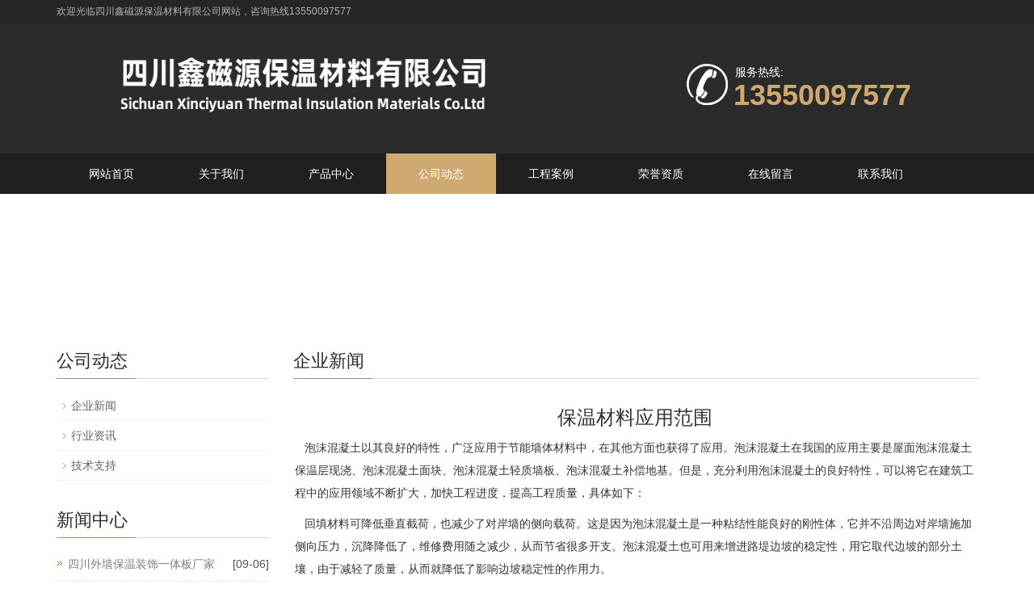

--- FILE ---
content_type: text/html
request_url: http://compensationlink.com/news/shownews240.html
body_size: 6111
content:

<!DOCTYPE html>
<html lang="zh-cn">
<head>
<meta charset="gb2312">
<meta http-equiv="X-UA-Compatible" content="IE=edge">
<meta name="viewport" content="width=device-width, initial-scale=1">
<title> 保温材料应用范围</title>
<meta name="keywords" content="" />
<meta name="description" content="" />
<meta name="applicable-device" content="pc,mobile">
<link href="../templates/灯饰/css/bootstrap.css"    rel="stylesheet">
<link href="../templates/灯饰/css/bxslider.css"    rel="stylesheet">
<link href="../templates/灯饰/css/style.css"    rel="stylesheet">
<script src="../templates/灯饰/js/jquery.min.js"   ></script>
<script src="../templates/灯饰/js/bxslider.min.js"   ></script>
<script src="../templates/灯饰/js/common.js"   ></script>
<script src="../templates/灯饰/js/bootstrap.js"   ></script>
<!--[if lt IE 9]><script src="../templates/灯饰/js/html5shiv.min.js"   ></script><script src="../templates/灯饰/js/respond.min.js"   ></script><![endif]-->
<link href="../templates/灯饰/css/lightbox.css"    rel="stylesheet">
<script src="../templates/灯饰/js/lightbox.js"   ></script>
		<script type="text/javascript">
			$(document).ready(function() {
				$('.showpic_flash').bxSlider({
					pagerCustom: '#pic-page',
					adaptiveHeight: true,
				});

			});
		</script>
<script>
var _hmt = _hmt || [];
(function() {
  var hm = document.createElement("script");
  hm.src = "../../hm.baidu.com/hm.js-bad5773c7030365a6276bb1de7ecdc5b"/*tpa=https://hm.baidu.com/hm.js?bad5773c7030365a6276bb1de7ecdc5b*/;
  var s = document.getElementsByTagName("script")[0]; 
  s.parentNode.insertBefore(hm, s);
})();
</script>
</head>
<script>
var _hmt = _hmt || [];
(function() {
  var hm = document.createElement("script");
  hm.src = "https://hm.baidu.com/hm.js?8638ecc73d23990a44cd6462f95837aa";
  var s = document.getElementsByTagName("script")[0]; 
  s.parentNode.insertBefore(hm, s);
})();
</script>

<body>
<header>
  <div class="top_menu">
    <div class="container"><span class="top_name">
      欢迎光临四川鑫磁源保温材料有限公司网站，咨询热线13550097577
      </span>
      <div class="top_lang"> </div>
    </div>
  </div>
  <div class="container">
    <div class="row">
      <div class="col-xs-12 col-sm-8 col-md-8"> <a href="../index.htm"   ><img src="../pyfile/images/logo.png"    class="logo"   height="100"/></a> </div>
      <div id="topsearch" class="col-xs-12 col-sm-4 col-md-4">
        <div class="hotline" id="com_singles_hotline" editok="online"> <span>服务热线:</span> <strong>
          <div style="text-indent: 58px;"> 13550097577</div>
          </div>
          </strong> </div>
       
      </div> </div>
			</div>
  <!-- Fixed navbar -->
  <nav id="top_nav" class="navbar navbar-default navbar-static-top">
    <div class="container">
      <div class="navbar-header">
        <button type="button" class="navbar-toggle collapsed" data-toggle="collapse" data-target="#navbar" aria-expanded="false" aria-controls="navbar"><span class="sr-only">Toggle navigation</span><span class="icon-bar"></span><span class="icon-bar"></span><span class="icon-bar"></span></button>
        <span id="small_search" class="glyphicon glyphicon-search" aria-hidden="true"></span> <a class="navbar-brand" href="#">导航菜单</a> </div>
        
  
      <div id="navbar" class="navbar-collapse collapse">
        <ul class="nav navbar-nav">
          <li > <a  href="../index.html"    class="">网站首页</a> </li>
          <li  class=" dropdown" > <a href="../aboutus.html"   >关于我们</a> <a href="../aboutus.html"    id="app_menudown" class="dropdown-toggle" data-toggle="dropdown" role="button" aria-expanded="false"><span class="glyphicon glyphicon-menu-down btn-xs"></span></a>
            <ul class="dropdown-menu nav_small" role="menu">
              <li id="SubMenu-58"> <a href="../aboutus.html"   >公司简介</a> </li>
              <!--<li id="SubMenu-98"> <a href="/team.html">团队介绍</a> </li>-->
            </ul>
          </li>
          <li class=" dropdown" > <a href="../product/productlist_1.html"   >产品中心</a> <a       id="app_menudown" class="dropdown-toggle" data-toggle="dropdown" role="button" aria-expanded="false"><span class="glyphicon glyphicon-menu-down btn-xs"></span></a>
            <ul class="dropdown-menu nav_small" role="menu">
              
              <li> <a href="../product/productlist20_0_1.html"   >氟碳漆保温一体板</a> </li>
              
              <li> <a href="../product/productlist14_0_1.html"   >真石漆保温一体板</a> </li>
              
              <li> <a href="../product/productlist17_0_1.html"   >仿石漆保温一体板</a> </li>
              
              <li> <a href="../product/productlist22_0_1.html"   >石材保温一体板</a> </li>
              
              <li> <a href="../product/productlist21_0_1.html"   >外墙保温一体板</a> </li>
              
              <li> <a href="../product/productlist23_0_1.html"   >仿砖纹保温一体板</a> </li>
              
              <li> <a href="../product/productlist24_0_1.html"   >陶瓷保温一体板</a> </li>
              
              <li> <a href="../product/productlist19_0_1.html"   >仿砖纹保温一体板</a> </li>
              
              <li> <a href="../product/productlist15_0_1.html"   >保温装饰一体板</a> </li>
              
              <li> <a href="../product/productlist18_0_1.html"   >铝塑板外墙保温一体板</a> </li>
              
              <li> <a href="../product/productlist16_0_1.html"   >铝板外墙保温一体板</a> </li>
              
              <li> <a href="../product/productlist13_0_1.html"   >陶瓷外墙保温装饰一体板</a> </li>
              
            </ul>
          </li>
          <li class="active dropdown" > <a href="newslist_1.html"   >公司动态</a> <a href="newslist_1.html"    id="app_menudown" class="dropdown-toggle" data-toggle="dropdown" role="button" aria-expanded="false"><span class="glyphicon glyphicon-menu-down btn-xs"></span></a>
            <ul class="dropdown-menu nav_small" role="menu">
              
              <li id="SubMenu-65"> <a href="newslist1_1.html"   >企业新闻</a> </li>
              
              <li id="SubMenu-65"> <a href="newslist2_1.html"   >行业资讯</a> </li>
              
              <li id="SubMenu-65"> <a href="newslist5_1.html"   >技术支持</a> </li>
              
            </ul>
          </li>
          <li class="dropdown "  > <a href="../case/caselist_1.html"   >工程案例</a> <a href="../case/caselist_1.html"    id="app_menudown" class="dropdown-toggle" data-toggle="dropdown-toggle" data-toggle="dropdown" role="button" aria-expanded="false"><span class="glyphicon glyphicon-menu-down btn-xs"></span></a>
            <ul class="dropdown-menu nav_small" role="menu">
              
              <li> <a href="../case/caselist15_1.html"   >案例展示</a> </li>
              
            </ul>
          </li>
          <li > <a href="../honor/honor_1.html"   >荣誉资质</a> <a href="../honor/honor_1.html"    id="app_menudown" class="dropdown-toggle" data-toggle="dropdown" role="button" aria-expanded="false"><span class="glyphicon glyphicon-menu-down btn-xs"></span></a>
            <ul class="dropdown-menu nav_small" role="menu">
            </ul>
          </li>
          <li > <a href="../message.html"   >在线留言</a> <a href="../message.html"    id="app_menudown" class="dropdown-toggle" data-toggle="dropdown" role="button" aria-expanded="false"><span class="glyphicon glyphicon-menu-down btn-xs"></span></a>
            <ul class="dropdown-menu nav_small" role="menu">
            </ul>
          </li>
          <li > <a href="../contactus.html"   >联系我们</a> <a href="../contactus.html"    id="app_menudown" class="dropdown-toggle" data-toggle="dropdown" role="button" aria-expanded="false"><span class="glyphicon glyphicon-menu-down btn-xs"></span></a>
            <ul class="dropdown-menu nav_small" role="menu">
            </ul>
          </li>
        </ul>
      </div>
      <!--/.nav-collapse --> 
    </div>
  </nav>
</header>
<!-- bxslider --> 


<div class="page_bg" style="background: url(/templates/灯饰/images/57356d18dfece.jpg) center top no-repeat;"></div>

<!-- main -->
<div class="container">
  <div class="row"> 
    <!-- right -->
    <div class="col-xs-12 col-sm-8 col-md-9" style="float:right">
      <div class="list_box">
        <h2 class="left_h">企业新闻</h2>
        <div class="contents">
          <h3 style="text-align: center;"> 保温材料应用范围</h3>
          <p> <p> &nbsp; &nbsp;泡沫混凝土以其良好的特性，广泛应用于节能墙体材料中，在其他方面也获得了应用。泡沫混凝土在我国的应用主要是屋面泡沫混凝土保温层现浇、泡沫混凝土面块、泡沫混凝土轻质墙板、泡沫混凝土补偿地基。但是，充分利用泡沫混凝土的良好特性，可以将它在建筑工程中的应用领域不断扩大，加快工程进度，提高工程质量，具体如下：</p><p> &nbsp; &nbsp;回填材料可降低垂直截荷，也减少了对岸墙的侧向载荷。这是因为泡沫混凝土是一种粘结性能良好的刚性体，它并不沿周边对岸墙施加侧向压力，沉降降低了，维修费用随之减少，从而节省很多开支。泡沫混凝土也可用来增进路堤边坡的稳定性，用它取代边坡的部分土壤，由于减轻了质量，从而就降低了影响边坡稳定性的作用力。</p><p> &nbsp; &nbsp;运动场和田径跑道。使用排水能力强的可渗性泡沫混凝土作为轻质基础，上面覆以砾石或人造草皮，作为运动场用。泡沫混凝土的密度为800-900kg/m&amp;sup3;此类运动场可进行曲棍球，足球及网球活动。或者在泡沫混凝土上盖上一层0.05m厚的多孔沥青层及塑料层，则可作田径跑道用。</p><p><br /></p> </p>
        </div>
        <div class="point">
          
          <span class="to_prev col-xs-12 col-sm-6 col-md-6"> 上一篇: <a href="shownews225.html"   >保温工程要注意三点</a></span>
          
          <span class="to_next col-xs-12 col-sm-6 col-md-6"> 下一篇: <a href="shownews247.html"   >外墙保温一体板如何达到无机保温砂浆材料及施工所需的要求</a></span>
          
        </div>
      </div>
      <div class="list_related">
        <h2 class="left_h">推荐资讯</h2>
        <ul class="list_news related_news">
          
          <li><a href="Shownews248-1.html"    title="外墙保温装饰一体板适用于什么墙体呢？">外墙保温装饰一体板适用于什么墙体呢？</a><span class="news_time">[2023-09-06]</span></li>
          
          <li><a href="Shownews247-1.html"    title="外墙保温一体板如何达到无机保温砂浆材料及施工所需的要求">外墙保温一体板如何达到无机保温砂浆材料及施工所需的要求</a><span class="news_time">[2023-09-06]</span></li>
          
          <li><a href="Shownews225-1.html"    title="保温工程要注意三点">保温工程要注意三点</a><span class="news_time">[2020-09-02]</span></li>
          
        </ul>
      </div>
    </div>
    <!-- left -->
    <div class="col-xs-12 col-sm-4 col-md-3">
      <div class="left_nav" id="categories">
        <h2 class="left_h">公司动态</h2>
        <ul class="left_nav_ul" id="firstpane">
          
          <li id="Left-Menu-64" > <a class="biglink" href="newslist1_1.html"   >企业新闻</a> </li>
          
          <li id="Left-Menu-64" > <a class="biglink" href="newslist2_1.html"   >行业资讯</a> </li>
          
          <li id="Left-Menu-64" > <a class="biglink" href="newslist5_1.html"   >技术支持</a> </li>
          
        </ul>
      </div>
      <div class="left_news">
  <h2 class="left_h">新闻中心</h2>
  <ul class="left_news">
    
    <li> <a href="shownews249.html"    title="四川外墙保温装饰一体板厂家">四川外墙保温装饰一体板厂家</a><span class='news_time'>[09-06]</span></li>
    
    <li> <a href="shownews248.html"    title="外墙保温装饰一体板适用于什么墙体呢？">外墙保温装饰一体板适用于什么墙体呢？</a><span class='news_time'>[09-06]</span></li>
    
    <li> <a href="shownews247.html"    title="如何达到无机保温砂浆材料及...">如何达到无机保温砂浆材料及...</a><span class='news_time'>[09-06]</span></li>
    
    <li> <a href="shownews246.html"    title="新的保温材料将抢占市场">新的保温材料将抢占市场</a><span class='news_time'>[09-06]</span></li>
    
    <li> <a href="shownews245.html"    title="外保温技术的优越性">外保温技术的优越性</a><span class='news_time'>[09-06]</span></li>
    
  </ul>
</div>
<div class="index_contact">
  <h2 class="left_h">联系我们</h2>
  <p>四川鑫磁源保温材料有限公司<br /></p><p>联系人：徐先生</p><p>联系电话：13550097577</p><p>邮箱：305800859@qq.com</p><p>地址：四川成都青白江区建工精品石材城1期A3-6-6</p>
</div>
 
    </div>
  </div>
</div>
<script src="../templates/灯饰/js/jquery.smoove.min.js"   ></script>
<script>
			$('.product_head,.product_img,.advantage_head,.advantage_col,.about_head,.about_content,.case_head,.news_head,.news_index').smoove({
				offset: '10%'
			});
		</script>
<script type="text/javascript" src="../inc/AspCms_Statistics.asp"   ></script>
  
<nav class="navbar navbar-default navbar-fixed-bottom footer_nav">
  <div class="foot_nav btn-group dropup"> <a  href="../index.html"    > <span class="glyphicon glyphicon-home btn-lg" aria-hidden="true"></span> 首页</a>
    <div class="dropdown-menu webshare"> 
      <!-- JiaThis Button BEGIN -->
      <div class="jiathis_style_32x32"> <a class="jiathis_button_qzone"></a> <a class="jiathis_button_tsina"></a> <a class="jiathis_button_tqq"></a> <a class="jiathis_button_weixin"></a> <a class="jiathis_button_renren"></a> <a       class="jiathis jiathis_txt jtico jtico_jiathis" target="_blank"></a> </div>
      <script type="text/javascript" src="../templates/灯饰/js/jia.js"    charset="utf-8"></script> 
      <!-- JiaThis Button END --> </div>
  </div>
  <div class="foot_nav"> <a href="tel:13550097577 "><span class="glyphicon glyphicon-phone btn-lg" aria-hidden="true"></span>手机</a> </div>
  <div class="foot_nav"> <a id="gotocate" href="#"><span class="glyphicon glyphicon-th-list btn-lg" aria-hidden="true"></span>分类</a> </div>
  <div class="foot_nav"> <a id="gototop" href="#"><span class="glyphicon glyphicon-circle-arrow-up btn-lg" aria-hidden="true"></span>顶部</a> </div>
</nav>
<footer>
  <div class="copyright">
    <p>
      <p style="text-align:center;">联系人：徐先生 &nbsp;联系电话：13550097577 &nbsp;邮箱：305800859@qq.com<br /></p><p style="text-align:center;">四川鑫磁源保温材料有限公司 &nbsp;版权所有 Copyright@2023 &nbsp;四川外墙保温一体板</p>
    </p>
    <p class="copyright_p">地址：
      四川成都青白江区建工精品石材城1期A3-6-6
    </p>
  </div>
</footer>

<!--客服面板--> 
<!--客服面板-->
<link rel="stylesheet" type="text/css" href="../templates/灯饰/css/online.css"    />
<!--<div id="cmsFloatPanel">
  <div class="ctrolPanel"> <a class="service" href="#"></a> <a class="message" href="#"></a> <a class="qrcode" href="#"></a> <a class="arrow" title="Top" href="#"></a> </div>
  <div class="servicePanel">
    <div class="servicePanel-inner">
      <div class="serviceMsgPanel">
        <div class="serviceMsgPanel-hd"><a href="#"><span>关闭</span></a></div>
        <div class="serviceMsgPanel-bd">
          <div class="msggroup"> <a href="http://wpa.qq.com/msgrd?v=3&uin=11111111&site=qq&menu=yes" target="blank"><img class="qqimg" src="/Templates/灯饰/images/button_121.gif" alt="MSN在线客服"/>在线客服1</a> </div>
          <div class="msggroup"> <a href="http://wpa.qq.com/msgrd?v=3&uin=11111111&site=qq&menu=yes" target="blank"><img class="qqimg" src="/Templates/灯饰/images/button_121.gif" alt="MSN在线客服"/>在线客服2</a> </div>
        </div>
        <div class="serviceMsgPanel-ft"></div>
      </div>
      <div class="arrowPanel">
        <div class="arrow02"></div>
      </div>
    </div>
  </div>
  <div class="messagePanel">
    <div class="messagePanel-inner">
      <div class="formPanel">
        <div class="formPanel-bd"> 
         
          <div class="jiathis_style_32x32"> <a class="jiathis_button_qzone"></a> <a class="jiathis_button_tsina"></a> <a class="jiathis_button_tqq"></a> <a class="jiathis_button_weixin"></a> <a class="jiathis_button_renren"></a> <a href="http://www.jiathis.com/share" class="jiathis jiathis_txt jtico jtico_jiathis" target="_blank"></a> </div>
          <script type="text/javascript" src="http://v3.jiathis.com/code_mini/jia.js" charset="utf-8"></script> 
         
          <a type="button" class="btn btn-default btn-xs" href="#" style="margin: 0px 0px 0px 8px;">关闭</a> </div>
      </div>
      <div class="arrowPanel">
        <div class="arrow01"></div>
        <div class="arrow02"></div>
      </div>
    </div>
  </div>
  <div class="qrcodePanel">
    <div class="qrcodePanel-inner">
      <div class="codePanel">
        <div class="codePanel-hd"><span style="float:left">Scan the qr code</span><a href="#"><span>Close</span></a></div>
        <div class="codePanel-bd"> <img src="/templates/灯饰/picture/529c3fcc09d41.jpg" alt="the qr code"/> </div>
      </div>
      <div class="arrowPanel">
        <div class="arrow01"></div>
        <div class="arrow02"></div>
      </div>
    </div>
  </div>
</div>--> 
<script type="text/javascript" src="../templates/灯饰/js/online.js"   ></script> 
<script>
//当前导航选中
if ( jQuery("#Menu-0" )){
    
    jQuery("#Menu-0").removeClass("active");
    jQuery("#Menu-0").addClass("active");
    jQuery("#Menu-0").addClass("active");
    jQuery("#SubMenu-0").addClass("active");

    jQuery("#Foot-Menu-0").removeClass("on");
    jQuery("#Foot-Menu-0").addClass("on");
    jQuery("#Foot-Menu-0").addClass("on");

    jQuery("#Left-Menu-0").removeClass("active");
    jQuery("#Left-Menu-0").addClass("active");
    jQuery("#Left-Menu-0").addClass("active");

} else {

    jQuery("#Menu-0").addClass("on");

};  
        
</script>
<script src="../../stat.xiaonaodai.com/stat.php-id=31346645"    language="JavaScript" type="text/javascript"></script>
</body></html>


--- FILE ---
content_type: application/javascript
request_url: http://compensationlink.com/templates/%E7%81%AF%E9%A5%B0/js/common.js
body_size: 844
content:
$(document).ready(function () {
    
    $("#gototop").click(function () {
        $("html,body").animate({ scrollTop: 0 }, 800); return false;
    });
    $("#gotocate").click(function () {
        $("html,body").animate({ scrollTop: $("#categories").offset().top }, 800); return false;
    });

    $("#small_search").click(function () {
        $("#topsearch").slideToggle(); $("html,body").animate({ scrollTop: 0 }, 800);
    });

    $("#link_btn").click(function () {
        if ($(".link_list").css('display') == "none") {
            $("#link_btn").addClass("glyphicon-minus");
        } else {
            $("#link_btn").removeClass("glyphicon-minus");
        }
        $(".link_list").slideToggle();
    });

    $("#tags_btn").click(function () {
        if ($(".tags_rows").css('display') == "none") {
            $("#tags_btn").addClass("glyphicon-minus");
        } else {
            $("#tags_btn").removeClass("glyphicon-minus");
        }
        $(".tags_rows").slideToggle();
    });

    if ($(window).width() > 768) {
        $('ul.nav li.dropdown').hover(function () {
            $(this).find('.dropdown-menu').stop(true, true).slideDown();
        }, function () {
            $(this).find('.dropdown-menu').stop(true, true).slideUp();
        });
    }

    $(window).scroll(function () {
        var scrolls = $(window).scrollTop()
        if (scrolls > 160) {
            $("#top_nav").addClass("navbar-fixed-top")
        } else {
            $("#top_nav").removeClass("navbar-fixed-top")
        }
    });

    $("ul.menu_body").each(function () {
        if ($(this).text().replace(/[\r\n ]/g, "").length <= 0) { $(this).prev().remove(); } 
    });

    $("#firstpane span.menu_head").click(function () {
        var spanatt = $(this).next("ul.menu_body").css('display');
        if (spanatt == "block") {
            var spantext = "+";
            $(this).prev().removeClass("left_active");
        } else {
            var spantext = "-";
            $(this).prev().addClass("left_active");
        }
        $(this).html(spantext).addClass("current").next("ul.menu_body").slideToggle(300).siblings("ul.menu_body");
    });

});

--- FILE ---
content_type: application/javascript
request_url: http://compensationlink.com/templates/%E7%81%AF%E9%A5%B0/js/jia.js
body_size: 14979
content:
/* (c) 2016 JiaThis Inc. 0629*/
eval(function(p,a,c,k,e,r){e=function(c){return(c<a?'':e(parseInt(c/a)))+((c=c%a)>35?String.fromCharCode(c+29):c.toString(36))};if(!''.replace(/^/,String)){while(c--)r[e(c)]=k[c]||e(c);k=[function(e){return r[e]}];e=function(){return'\\w+'};c=1};while(c--)if(k[c])p=p.replace(new RegExp('\\b'+e(c)+'\\b','g'),k[c]);return p}('I 1b={8d:"1D://1k.1R.Z",5k:"1D://l.1R.Z",3W:"1D://s.1R.Z",dI:2b,21:"",cN:1c,1S:6k,6T:"bf",6w:"5T",3O:"",39:[],4D:{\'aU\':\'微信,8t,2m,2m.1Z.Z\',\'aW\':\'微博,7t,ei.Z\',\'aa\':\'2A好友,cJ,dR,5K.1Z.Z\',\'7e\':\'2A空间,9q,5M.2u.1Z.Z\',\'b1\':\'复制网址,b2\',\'b5\':\'收藏夹,bD\',\'bF\':\'打印,dy\',\'c8\':\'邮件,cp\',\'cx\':\'人人网,cE,1k.2J.Z\',\'dh\':\'开心网,dF,1k.3C.Z\',\'dT\':\'印象笔记,6u\',\'79\':\'领英,5H\',\'89\':\'飞信,8g,8B.9a.9g.cn\',\'a2\':\'豆瓣,db,1k.4r.Z\',\'aX\':\'http://www.hztdbw.com/templates/����/js/aY,6g,t.co\',\'b3\':\'b4,5n,1k.5n.Z\',\'b6\':\'一键分享,b8\',\'bc\':\'猜你喜欢,bd\',\'be\':\'易信,bg,1k.bi.bj\',\'bq\':\'花瓣网,br,bs.Z\',\'bv\':\'腾讯微博,bw,t.1Z.Z\',\'bx\':\'by+,bB,bC.15.4v.Z\',\'bG\':\'阿里巴巴,bH,1k.bI.Z\',\'bL\':\'朋友网,bR,2N.bS.Z\',\'bW\':\'麦库记事,bY\',\'c0\':\'百度搜藏,c6,c7.31.Z\',\'ca\':\'cb邮箱,cd,5O.4v.Z\',\'cr\':\'有道云笔记,cv,cw.5Q.Z\',\'cy\':\'天涯社区,cB,5R.cG.cn\',\'cH\':\'百度贴吧,cI,5Y.31.Z\',\'cK\':\'轻笔记,cL\',\'cR\':\'凤凰微博,cU,t.cV.Z\',\'cY\':\'饭否,d7,d8.Z\',\'da\':\'明道,dc,1k.de.Z\',\'df\':\'豆瓣9点,dj,9.4r.Z\',\'dp\':\'谷歌,dq\',\'dr\':\'谷歌ds,du\',\'dw\':\'有道书签,dD,6t.5Q.Z\',\'dM\':\'2A书签,dO,6t.1Z.Z\',\'dQ\':\'3c,6I\',\'dU\':\'dV,dW\',\'dX\':\'堆糖,dt,1k.dY.Z\',\'e1\':\'摇篮微博,e5\',\'ea\':\'百度空间,eb,ec.4P.31.Z\',\'ej\':\'ek邮箱,er\',\'es\':\'雪球,et,eu.Z\',\'ez\':\'和讯,eC,78.4S.Z\',\'7a\':\'7b邮箱,7c\',\'7d\':\'59邮箱,7f\',\'7g\':\'翼友圈,7h,7i.59.cn\',\'7j\':\'人民微博,7k,t.7l.Z.cn\',\'7n\':\'新华微博,7p\',\'7q\':\'谷歌翻译,7r\',\'7s\':\'推他,7u,1k.7v.Z\',\'7w\':\'猫扑推客,7y,7z.7A.Z\',\'7B\':\'美丽说,7C\',\'7D\':\'http://www.hztdbw.com/templates/����/js/蘑菇街,7E,7F.cn\',\'7I\':\'赶牛网,7J,1k.7K.Z\',\'7L\':\'http://www.hztdbw.com/templates/����/js/7M网,7N,5R.7O.cn\',\'7P\':\'雷猴网,7Q,7R.Z\',\'7T\':\'和讯微博,7W,t.4S.Z\',\'7Y\':\'游戏江湖,7Z,4P.80.Z\',\'81\':\'法律微博,82\',\'87\':\'88,5f,1k.5f.Z\',\'8a\':\'8b,8c\',\'8e\':\'8f,5i,1k.5i.Z\',\'8h\':\'8i,8k,8l.Z\',\'8m\':\'财迷,cm,t.8n.Z\',\'8o\':\'8q+分享,8r,8s,i.8u.Z.cn\',\'8w\':\'挖客网,8x\',\'8y\':\'http://www.hztdbw.com/templates/����/js/创业邦,8z,u.8C.cn\',\'8D\':\'救救地球,8E\',\'8F\':\'抽屉网,8G\',\'8H\':\'递客网,8I,1k.8J.cn\',\'8L\':\'易集网,8N,1k.8O.Z\',\'8P\':\'8T在线转换,8U\',\'8X\':\'友好打印,92\',\'94\':\'95验证,97\',\'98\':\'http://www.hztdbw.com/templates/����/js/99.5p,9b,9c.5p\',\'9e\':\'9f,5q,5q.Z\',\'9m\':\'http://www.hztdbw.com/templates/����/js/9n.5w,5O.5w\',\'9r\':\'9s,9t\',\'9u\':\'9v,9w\',\'9x\':\'9y,9z\',\'9A\':\'9B,9C\',\'9F\':\'9I,9J\',\'9K\':\'9M,9N\',\'9Q\':\'9R,9S\',\'9V\':\'http://www.hztdbw.com/templates/����/js/a1.5A,a3.5A\',\'a4\':\'a5,a6\',\'a8\':\'a9,5D,1k.5D.Z\',\'ab\':\'ac ad,ag\',\'ah\':\'aj,ak\',\'al\':\'am,ao\',\'ap\':\'aq,ar\',\'aA\':\'aC,aT\'}};(N(){I z=18.2t(\'1W\');1g(I i=0,ci;ci=z[i++];){L(/1R.Z/.1T(ci.1p)){1b.21=ci.1p.6s(0,ci.1p.bb("/"));ci.1p.2C(/(1S)=([^&]+)/g,N(a,p,v){1b[p]=v})}}I d=18,42=d.bl=="bn",dd=d.4Z,db=d.37,m=23.5m,4F=!!d.5o,4I=2c.2d.35(),22=d.2t("22")[0]||dd,5G=1o.1J.32,1h=(2v(2Y)==\'27\')?{}:2Y,28=1b.6T,1U=1b.4D,61=d.c9,4y=1c,6j=N(){14{h:(42?dd:db).cq,w:(42?dd:db).cs}},3m=N(){14{t:m(dd.2W,db.2W),l:m(dd.3R,db.3R)}},6S=N(a){I r={t:0,l:0},71=/cF/.1T(4I),2B=N(t,l){r.l+=l,r.t+=t},p=a,4a=3m();L(a&&a!=db){L(a.4T){I b=a.4T();L(b.1s==b.5b){I g=a.11.1d;a.11.1d="2q";b.1s=b.1s-a.20;a.11.1d=g}2B(b.1s+4a.t-dd.cW,b.1L+4a.l-dd.d5)}13{I c=d.d9;3Z(p){2B(p.5s,p.5t);I e=c.dg(p,2b);L(71){I f=1r(e.4b("2a-1L-1q"),10)||0,bt=1r(e.4b("2a-1s-1q"),10)||0;2B(bt,f);L(p!=a&&e.4b("2T")!="dx"){2B(bt,f)}}p=p.dC}p=a.3e;3Z(p&&p!=db){2B(-p.2W,-p.3R);p=p.3e}}}14 r},1x=N(o,t,a){I b=d.2Q(t||"19");1g(I p 1V o){p=="11"?(b[p].6d=o[p]):(b[p]=o[p])}14(a||db).dS(b,(a||db).2P)},6i=N(a,b){I c={};1g(I i=0;i<a.1u;i++){c[a[i]]=1}1g(I i=0;i<b.1u;i++){L(!c[b[i]]){a.6m(b[i]);c[b[i]]=1}}14 a},6o=N(a,b,c){I d=2O 4i();d.e2(d.4o()+c*3j);18.6B=a+"="+6F(b)+(c?";ed="+d.ee():"")+";4s=/"},6M=N(a){I b=18.6B;I c=b.1v(a+"=");L(c!=-1){c+=a.1u+1;I d=b.1v(";",c);L(d==-1){d=b.1u}14 em(b.6s(c,d))}14""},3n=N(w,d,a){w/=d;w=23.4B(w*10)/10;L((w+"").1u>=4){w=23.4B(w)}14 w+a},4R=N(a){I d=(""+a).1l(".").3o().1u;L(eE(a)){14\'0\'}13{L(d<4){14 23.4B(a)}13{L(d<7){14 3n(a,3j,"K")}13{L(d<10){14 3n(a,53,"M")}13{14 3n(a,3M,"B")}}}}},3Q=N(X){I A={},D=(2O 4i()).4o(),E,F,G,H,V=2j(X);L(V!==27&&V.1v("|")>-1){E=V.1l(\'|\');F=E[0];G=E[1];H=23.7m((D-G)/3j);A.1A=1r(F);A.7o=G;A.5y=H;14 A}14 1c},3z=N(){I A=6M("5C"),B={};L(A){B=4p("("+A+")")}14 B},5I=N(U,S,T){I A=3z();L(A[U]){7x A[U]}$1e.1A=1r(S);A[U]=\'"\'+1r(S)+\'|\'+T+\'"\';6o("5C",5L(A),0)},5L=N(o){I A=\'\',B=\'\';1g(I k 1V o){A+=B+\'"\'+k+\'":\'+o[k];B=!B?\',\':B}14"{"+A+"}"},4C=N(a,b){1g(I k 1V a){I c=d.2k(a[k]);L(c){c.1a=\'累计分享\'+b+\'次\';c.1w=4R(b)}}},5U=N(){I u=1h.7G;L(u){L(!(u 7H 5W)){u=[u]}1g(I a=0;a<u.1u;a++){I c=u[a];L(c.2n&&c.4M&&c.15){c.2p=c.15=c.15.2C(/ /g,"");c.2p=c.2p.1l("//").2E().1l("?").3o().1l("/").3o().35();1b.39[c.2p]=c;1b.4D[28+c.2p]=c.2n+\',\'+c.2p+\',\'+c.2p}}}},3P=N(a,b,c){I d="";do{d=a[b++]}3Z(b<a.1u&&(!1U[28+d]||c[d]));L(c[d]||!1U[28+d]){d=\'\';1g(I k 1V 1U){k=k.2I(3);L(!c[k]&&1U[28+k]){d=k;6l}}}14 d},3S=N(){5U();I e=1h.7S||{},3T=1h.7U||1c;e.7V&&1x({1p:1b.21+"/6q.7X.2w",2f:"2g-8"},"1W",22);I f="2u,46,83,2m,2J,3C,6u,5H,4r,84,85,6I,86,6g,5Y,31,4v",6E=1b.3O||f,47=6i(6E.1l(","),f.1l(",")),2H={},25={},h=d.2t("a"),6N=2j(1h.15||d.1J),3A=2b,17,1H,1C,1G,bt,29;1g(I i=0,ci,1j;ci=h[i++];){L(/\\8j\\b/.1T(ci.1m)){L(4V()){ci.2o=51()}13{ci.52=$1e.4z;ci.8p=$1e.54;!3T&&(ci.2y=$1e.36);ci.5e=$1e.77;ci.8v=1y}5j}L(ci.1m&&(1j=ci.1m.1X(/^5l(\\w+)(?:\\8A|$)(.*)$/))&&1j[1]){L(2v($1e.2D)=="4K"){L(!3A){3A=1x({2o:1b.21+"/2z/3D.2z",3B:"5r",1K:"1M/2z"},"5u")}L(ci.2P&&ci.2P.8K==3){ci.5v(ci.2P)}L(!ci.2P){I B=1j[1]==\'11\'?\'8M\':1j[1],C=1j[2]?1j[2]:\'\',K="5l"+i,E=d.2Q("1I");E.1m=\'8Q 3D 8R\'+B+\'8S\';!3T&&(E.2y=N(){$1e.36()});E.1E=K;E.2e(d.8V("0"));L(C){E.11.6d=C}ci.2e(E)}$1e.2D.6m(K)}5j}17=\'\',1H=\'\',1C=1c,1G=1c,bt=1c,29=1c;L(ci.1m&&(1j=ci.1m.1X(/^8W([\\w\\.]+)(?:\\s|$)/))&&1j[1]){L(1j[1].1v("5F")>-1||1j[1].1v("8Y")>-1){L(1j[1].1v("5F")>-1){1C=1y;I s=ci.1m.1X(/8Z([0-9]+)(?:\\s|$)/)}13{I s=ci.1m.1X(/90([0-9]+)(?:\\s|$)/)}I g=((s&&s.1u)?23.91(16,23.5m(1,1r(s[1]))):1)-1;17=3P(47,g,2H);29=1y}13{17=1j[1]}bt=1y}L(ci.1m&&(1j=ci.1m.1X(/^93(\\w+)$/))&&1j[1]){17=1j[1];1G=1y}L(17&&1U[28+17]){bt&&(2H[17]=1);I j=N(a,b){1g(I c 1V b){I o=b[c];L(o.29&&o.17==a){14 c}}14 1c},t=j(17,25);L(t!==1c){I T=25[t]||{};L(T.17&&T.ci){40=3P(47,0,2H);T.bt&&(2H[40]=1);25[t]={"ci":T.ci,"17":40,"bt":T.bt,"1G":T.1G,"1C":T.1C,"29":T.29}}}25[i]={"ci":ci,"17":17,"bt":bt,"1G":1G,"1C":1C,"29":29}}13 L(bt||1G){ci.1w=""}L(ci.1m&&(1j=ci.1m.1X(/^96(\\w+)$/))&&1j[1]){1H=1j[1];I o=5J(ci,\'2M\'),2h=\'\',26=6N,2l=\'\';L(1H==\'2u\'){I l=1O(o.1Z,1c);L(l){26="1D://9d.2u.1Z.Z/"+l;2h=\'1D://2x.2u.1Z.Z/24?15=\'+1n(26)+\'&1K=\'+1O(o.1K,\'9h\')}13{2h=\'1D://5M.2u.1Z.Z/9i-9j/9k/9l?15=\'+1n(26)+\'&5V=\'+1O(o.5V,1)+\'&11=\'+1O(o.11,2)}}13 L(1H==\'2J\'){I n=1O(o.9o,1c);26=n?("1D://9p.2J.Z/"+n):26;2h=\'1D://1k.5K.2J.Z/24?15=\'+1n(26)+\'&5X=\'+1O(o.5X,\'1c\')}13 L(1H==\'3C\'){2h=\'1D://1k.3C.Z/24/24.4j?15=\'+1n(26)+\'&5Z=\'+1O(o.5Z,\'1c\')}13 L(1H==\'46\'||1H==\'4n\'){I p=3f(),1f=\'\',1a=1h.1a||18.1a,p=1h.1B==27?p:1h.1B,1f=1h.1f==27?3b():1h.1f,15=1h.15==27?18.1J:1h.15}L(2h){ci.1w=\'<1I 1P="2U 34 4A"><1F 1p="\'+2h+\'" 9D="1y" 9E="6r" 2a="0" 9G="0" 11="1q:\'+1O(o.1q,9H)+\'1z;1i:\'+1O(o.1i,38)+\'1z;\'+2l+\'"></1F></1I>\'}13{L(1H==\'4n\'||1H==\'46\'){L(1H==\'4n\'){ci.1w=\'<1I 1P="2U 34 4A"><2Z:24 1K="1M"></2Z:24></1I>\'}13{ci.1w=\'<1I 1P="2U 34 4A"><2Z:24 1K="9L"></2Z:24></1I>\'}I q=[\'30:1K=9O\',\'30:15=\'+1n(15)+\'\',\'30:1a=\'+1n(1a)+\'\',\'30:9P=\'+1n(1f)+\'\',\'30:2X=\'+1n(p)+\'\'];1g(m=0;m<q.1u;m++){33=18.2Q(\'6H\');I r=q[m].1l(\'=\');I t=r[0];I u=r[1];33.9T(\'9U\',t);33.2V=9W(u);22.2e(33)}1x({1p:"1D://9X.9Y.9Z.cn/2x/a0/2w/2Z.2w",2f:"2g-8",1K:"1M/6J"},"1W")}13{ci.1w=\'\'}}}}L(25){1g(I k 1V 25){I o=25[k],ci=o.ci,bt=o.bt,1G=o.1G,1C=o.1C,17=o.17;L(2v(ci)=="4K"&&ci.1w.1v(\'3E 3F\')==-1){I v=1U[28+17].1l(\',\');I w=ci.1w.2C(/^\\s+|\\s+$/g,"");I x=1b.39[17]||{};I y=(x.4M)?\' 11="3G:15(\'+x.4M+\') 6r-a7 1L;"\':\'\';L(1C||w){w=w?w:v[0];ci.1w=\'<1I 1P="2U 34 3E 3F\'+17+\'"\'+y+\'>\'+w+\'</1I>\'}13{ci.1w=\'<1I 1P="2U 3E 3F\'+17+\'"\'+y+\'></1I>\'}L(1G){ci.2y=N(a){14 N(){L(a.1m.1X(/2m$/)){3H(a.3B)}13{1o.2x(a.3B,\'\')}}}(ci);ci.1a=ci.1a?ci.1a:"在"+v[0]+"关注我们"}13{ci.2y=N(a){14 N(){4Q(a)}}(17);L(!ci.1a){L(17==\'3I\'||17==\'3J\'){ci.1a=v[0]}13 L(17==\'3K\'){ci.1a="加入"+v[0]}13{ci.1a="分享到"+v[0]}}}}}}L(3A){$1e.4U()}},1O=N(v,a){L(v===27){14 a}14 v},5J=N(a,b){I p=[],c=a.ae[b];L(c){o=c.af.1l(\'&\')||\'\';1g(I i=o.1u;i--;){I j=o[i].1l(\'=\');p[j[0]]=j[1]}}14 p},3L=N(e){L(!4y){L(!!e.4W&&e.4W.2I(-12)==".1R.Z"){L(e.2M&&e.2M!="ai"){1b.3O=e.2M}}3S();4X();4y=1y}},4X=N(){I a,s,E=1n,o=4Y(61),T=18.1a||"",Y=1o.1J.2o||"",an=Y?Y.1v(1b.6w):-1,d1=3N(o.32),d2=3N(Y),q=2b,f=(d1&&d2&&d1==d2)?1c:1y;L(an>-1){a=Y.55(an);q=a.1l("#").2E().1l("-").2E().1l("=").2E();q=1U[28+q]?q:\'\'}q=(!q&&o.17)?o.17:q;L(q&&f){s=\'as=\'+q+\'&at=\'+1r(1b.1S)+\'&au=\'+E(o.32)+\'&av=\'+E(o.4s)+\'&aw=\'+E(Y)+\'&ax=\'+6F(T);(2O ay).1p=1b.5k+"/l.az?"+s}},3N=N(o){I d=2b;L(o){d=o.1l(".").2I(-2).56(".");d=(d=="http://www.hztdbw.com/templates/����/js/Z.cn")?o.1l(".").2I(-3).56("."):d;d=d.1l("/").3o()}14 d},4Y=N(r){I h="",p="",q="",m;L(r.1X(/(?:[a-z]\\:\\/\\/)([^\\/\\?]+)(.*)/aB)){h=57.$1;p=57.$2;h=h?h:"";p=p?p:"";L(h){1g(I k 1V 1U){m=1U[k].1l(\',\');L(m[2]&&m[2]==h){q=k.2I(3);6l}}}}14{32:h,4s:p,17:q}},4V=N(){I a=2c.2d.35().1X(/aD|aE|aF|aG|aH|aI|aJ|aK|aL|aM|aN|aO aP|aQ ce|aR:1.2.3.4|aS/i);I b=1r(1o.58.1q);I c=1r(1o.58.1i);I d=1c;L(a){L(b<c){d=1y}}14 d},51=N(){I a=3f(),1f=3b(),G=\'?15=\'+1n(2j(1h.15||18.1J)),T=\'&1a=\'+1n(2j(1h.1a||18.1a)),S=1h.1B?\'&1B=\'+1n(1h.1B):(a?\'&1B=\'+1n(a):\'\'http://www.hztdbw.com/templates/����/js/),F=1b.1S?\'&1S=\'+1r(1b.1S):\'&1S=6k\'http://www.hztdbw.com/templates/����/js/,P=1h.1f?\'&1f=\'+1n(1h.1f):(1f?\'&1f=\'+1n(1f):\'\');14\'1D://1k.1R.Z/2N\'+G+T+S+F+P},aV=!!1o.5a?1x({11:"1d:1Q;",5c:0,1p:1b.21+"/aZ.b0"},"1F"):2b,19=1x({1m:"5d",11:"2i:3a;z-5g:3M;1d:1Q;2T:5h;"}),1t=1x({1m:"5d",11:"2i:3a;z-5g:3M;1d:1Q;1s:50%;1L:50%;2T:5h;"}),1F=1x({11:"2i:"+(/b7/.1T(4I)?"3U":"3a")+";1d:1Q;b9:ba(3V=0);3V:0",5c:0},"1F"),3d,3X,2S,3Y,h,2R={},1Y,41;1x({2o:1b.21+"/2z/bk.2z",3B:"5r",1K:"1M/2z"},"5u");$1e={3g:"",2E:19,bm:1t,1A:0,2D:[],43:N(a){I b=1o.bo||a,t=b.bp||b.44,3h=t.5x?t.5x.bu():"",c=19.3i?19.3i(t):!!(19.5z(t)&16),c1=1t.3i?1t.3i(t):!!(1t.5z(t)&16),c2=1y;L(3h=="bz"){c2=t.3e.1m.1v("1R")=="-1"}13 L(3h=="A"){c2=t.1m.1v("1R")=="-1"}13 L(3h=="bA"){c2=t.1m.1v("3D")=="-1"}L(!c&&!c1&&c2){1F.11.1d=1t.11.1d=\'1Q\'}},77:N(){I s,T=5B,48,3k=N(){48=bE(N(){L(19.1w){I p=6S(T),5E=6j(),1C=3m();49(19.11){1d="2q";I a=T.11.1d;T.11.1d="2q";1s=(p.t+T.20+19.20>5E.h+1C.t?p.t-19.20:p.t+T.20)+"1z";1L=p.l+"1z";T.11.1d=a}49(1F.11){1s=19.5s+"1z";1L=19.5t+"1z";1q=19.3l+"1z";1i=19.20+"1z";1N="";1d="2q"}bJ(48)}},50)};L(!1Y){1Y=1x({1p:1b.21+"/bK.2w",2f:"2g-8"},"1W",22);1Y.4c=0;1Y.bM=N(){1Y.4c=1;!4F&&3k()};1Y.bN=N(){/bO|bP/.1T(1Y.bQ)&&!1Y.4c&&3k()}}13{3k()}14 1c},4z:N(){3d=4d(N(){19.11.1d="1Q";1t.11.1d!="2q"&&(1F.11.1d="1Q")},4e)},54:N(){4f(3d)},36:N(){19.11.1d=1F.11.1d="1Q";L(!41){41=1x({1p:1b.21+"/bT.2w",2f:"2g-8"},"1W",22);db.11.2i="bU"}13{I a=3m();1t.11.1d="2q";1t.11.1N=(-1t.20/2+a.t)+"1z "+(-1t.3l/2+a.l)+"1z";2S=d.2k("bV"),3Y=2S.4g(1y),h=3Y.2t("bX");1g(I i=0,ci;ci=h[i++];){2R[ci.5N]=ci.3e}49(1F.11){1L=1s="50%";1q=1t.3l+"1z";1i=1t.20+"1z";1N=1t.11.1N;1d="2q"}}14 1c},bZ:N(o){4f(3X);3X=4d(N(){I s=o.5N.2C(/^\\s+|\\s+$/,""),4h=d.c3();1g(I p 1V 2R){4p("I f = /"+(s||".")+"/c4.1T(p)");!!2R[p].4g&&(f&&4h.2e(2R[p].4g(1y)))}2S.1w="";2S.2e(4h)},4e)},c5:N(){1F.11.1d=1t.11.1d="1Q"},5P:N(o){L(o.1A!==27){I A=$1e.2D,B=1r(o.1A),C=2j(1h.15||d.1J),D=3z(),J=3Q(D[C]),T=(2O 4i()).4o(),S=B;L(J&&J.1A>B){S=J.1A}5I(C,S,T);4C(A,S)}},4U:N(){I A=$1e.2D,B=3z(),C=2j(1h.15||d.1J),J=3Q(B[C]),R=1y;L(J&&J.5y<=60){$1e.1A=J.1A;4C(A,J.1A);R=1c}L(R){1x({1p:"//i.1R.Z/15/1A.4j?15="+1n(C),2f:"2g-8"},"1W",22)}},2x:N(A){1x({1p:A,2f:"2g-8"},"1W",22)},5S:N(F,O){L(F){F=2v(F)=="N"?F:4p(F);F(O)}}};L(!!1o.3p){!!1o.3p&&1o.3p("cc",3L,1c)}13{L(!!1o.5a){(!!1o.4k&&1o.4k("cf",3L))}13{3S()}}19.5e=N(){4f(3d)};19.52=N(){$1e.4z()};4F?d.4k("2y",$1e.43):d.3p("cg",$1e.43,1c);L(!1h.ch&&5G&&2v(cj)!=\'4K\'){d.ck(\'<1W 1K="1M/6J" 1p="\'+1b.21+\'/6q.cl.2w" 2f="2g-8"></1W>\')}})();N 4Q(a){I b=3f(),1f=3b();4l{I c=2Y||{}}4m(e){I c={}};I d=1n,cu=1b.39[a]||{},U=2j(c.15||18.1J),W="?17="+a,G="&15="+d(U),T="&1a="+d(c.1a||18.1a),S=c.1B?"&1B="+d(c.1B):(b?"&1B="+d(b):""),F=1b.1S?"&1S="+1r(1b.1S):"",E=c.ct?"&5T=1":"",K=(c.3q&&c.3q[a])?"&3q="+c.3q[a]:"",P=c.1f?"&1f="+d(c.1f):(1f?"&1f="+d(1f):\'\'),C=$1e.3g?"&3g="+$1e.3g:"",R=(c.3r&&c.3r[a])?"&3r="+c.3r[a]:"",Q=(c.4q&&c.4q[\'2N\'])?c.4q[\'2N\']:2b,A=\'1D://s.1R.Z/\',X=(cu.2n&&cu.15)?"&cz="+d(cu.2n)+"&cA="+d(cu.15):"",62=c.cC==1c?\'\':\'&cD=1\';B=A+W+G+T+F+E+K+P+R+S+X+C+62;L(a==\'3I\'||a==\'3K\'||a==\'3J\'||a==\'2m\'){$1e.2x(B);L(a==\'3I\'){63()}13 L(a==\'3K\'){64()}13 L(a==\'2m\'){65=c.1a||18.1a;66=c.1B?c.1B:(b?b:"");67=G.2C(\'&15=\',\'\');68=65+66;69=6a(68,cM);6b(d(69+\'...\'),67)}13{1o.3J()}}13{1o.2x(B,\'\')}$1e.5P({1A:($1e.1A+1)});$1e.5S(Q,{1K:\'2N\',2M:{cO:a,15:U}});14 1c}N 64(){4l{I d=2Y||{}}4m(e){I d={}};I a=d.1a||18.1a;I b=d.15||cP.1J.2o;I c=1o.cQ;L(c&&!!c.6c){c.6c(a,b,"")}13 L(18.5o){1o.cS.cT(b,a)}13{3s(\'请按 6e + D 为你的浏览器添加书签！\')}}N 63(){4l{I d=2Y||{}}4m(e){I d={}};I a=d.15||5B.1J.2o;I b=d.1a||18.1a;I c=b+" "+a;I f=2c.2d.35();I g=f.1v(\'6f\')!=-1&&6f.cX();I h=(f.1v(\'2L\')!=-1&&!g)&&f.55(f.1v(\'2L\')+5,3);L(h){cZ.d0(\'d3\',c);3s("复制成功,请粘贴到你的2A/3c上推荐给你的好友！")}13 L(d4(\'你使用的是非6h核心浏览器，请按下 6e+C 复制代码到剪贴板\',c)){3s(\'复制成功,请粘贴到你的2A/3c上推荐给你的好友！\')}13{3s(\'目前只支持6h，请复制地址栏d6,推荐给你的2A/3c好友！\')}}N 3b(){I a=18.2t(\'4t\'),1f=\'\',4u=\'\',3t=2O 5W();1g(i=0;i<a.1u;i++){I b=1r(a.4w(i).3l),4x=1r(a.4w(i).20),6n=3u,6p=3v,1q=(3u/4x)*3v,1i=(3v/b)*3u;L(b>=6n&&4x>=6p){L((1q-1i)<=3v){1f+=4u+a.4w(i).1p;4u=\',\'}}}3t=1f.1l(\',\');I c=1r(23.di()*3t.1u);14 3t[c]}N 3f(){I a=\'\';I b=18.2t("6H");I c=b.1u;L(/2L/i.1T(2c.2d)){1g(i=0;i<c;i++){L(b[i].2n==\'2X\'){a=b[i].2V}}L(a==\'\'){1g(k 1V b){L(k==\'2X\'){a=b[k].2V}}}L(/2L 6/i.1T(2c.2d)){a=\'\'}}13{1g(k 1V b){L(/dk/i.1T(2c.2d)){L(2v(b[k].2n)!=\'27\'){L(b[k].2n==\'2X\'){a=b[k].2V}}}13{L(k==\'2X\'){a=b[k].2V}}}}a=a.2C(/\\s/g,\'\');14 a}N 6a(a,b){I c=0;I s="";1g(I i=0;i<a.1u;i++){L(a.dl(i)>dm){c+=2}13{c++}s+=a.dn(i);L(c>=b){14 s}}14 s}N 6b(a,b){3H(\'\',b,a);14 1c}N 3H(c,d,e){I f,3w,3x,3y,2l,1q,1i,bh,2l,6v=/2L|dv 6/.1T(2c.2d);L(g=18.2k(\'2K\')){g=18.2k(\'2K\')}13{I g=18.2Q("19");L(6v){g.11.2i="3a";g.11.6x="53";g.11.1L=\'dz\';I h=18.37.2W||18.4Z.2W;g.11.1s=1r(h)+3u+\'1z\'}13{g.11.2i="3U";g.11.6x="dA"}g.1E=\'2K\'}L(c){f=c;3w=\'在微信上关注我们\';3x=\'打开微信，点击底部的“发现”，使用 “扫一扫” 即可关注我们。\';3y=\'<4t 1p="\'+f+\'" 11="1N-1s:dB;" 1q="6y" 6z="二维码加载失败" 1i="6y" 1E="dE">\';1q=\'1q:6A;\';1i=\'1i:6A;\';bh=\'1i:dG;\';2l=\'1N: -dH 0 0 -4E;\'}13{f=1b.3W+\'?17=2m&15=\'+d+\'&1a=\'+e+\'&dJ=1c\';3w=\'分享到微信朋友圈\';3x=\'打开微信，点击底部的“发现”，使用 “扫一扫” 即可将网页分享到我的朋友圈。 <a 2o="\'+f+\'" 44="dK">如何使用？</a>\';3y=dL=\'二维码加载中....\';1q=\'1q:6C;\';1i=\'1i:6C;\';bh=\'1i:dN;\';2l=\'1N: -4E 0 0 -4E;\'}g.1w=\'<19 1E="6D" 11="3G-dP: 2G-4G;3G-6G: #4H;2a: 2F 4J 6K(0, 0, 0, 0.3);  2a-6L: 2r 2r 2r 2r;  4G-4L: 0 dZ e0 6K(0, 0, 0, 0.3); 1L: 50%; \'+2l+\'2T: 6O; 2i: 3U; 1s: 50%; \'+1q+1i+\' 2T:6O;" 1P="6D"><19 1P="6P" 1E="6P" 11="2a-5b: 2F 4J #e3; 2G: e4 6Q;"><a 11="1M-e6:1Q;  1N-1s: e7; 6G: #e8; e9: 6R;  2s-4N: 6U;  2s-6V: ef; eg:eh;6W-1i: 6U; 3V: 0.2; 1M-4L: 0 2F 0 #4H;"1P="6X" 1E="6X" 2y="6Y()"44="el">×</a><6Z 1E="en"11=" 6W-1i: eo; 1N: 0; 2s-6V:ep; 2s-eq:"微软雅黑";">\'+3w+\'</6Z></19><19 1P="70"1E="70"11="1M-4O:36;\'+bh+\'"><p 1E="72">\'+3y+\'</p></19><19 1P="73" 1E="73"11="  2a-6L: 0 0 2r 2r; 2a-1s: 2F 4J #ev; 4G-4L: 0 2F 0 #4H ew; 1i:4e%;2G:0 ex;2G-1s:ey;1M-4O: 6R; 2s-4N:74;"><19 1E="eA"11="1M-4O:1L;1N:0; 2G:0;2s-4N:74;">\'+3x+\'</19>  </19></19>\';18.37.2e(g);L(!c){4d(N(){I a=18.2Q(\'4t\');I b=18.2k(\'72\');a.1p=1b.3W+\'/eB.4j?15=\'+d;a.1q=\'75\';a.1i=\'75\';a.11.eD=\'6Q\';b.1w=\'\';a.6z=\'二维码加载失败...\';b.2e(a)},3j)}76=18.2k("2K")}N 6Y(){45=18.2k(\'2K\');18.37.5v(45);45=eF=76=eG=2b}',62,911,'||||||||||||||||||||||||||||||||||||||||||||var|||if||function||||||||||||com||style||else|return|url||webid|document|div|title|JIATHIS_CONFIGS|false|display|CKE|pic|for|conf|height|tmp|www|split|className|encodeURIComponent|window|src|width|parseInt|top|div1|length|indexOf|innerHTML|creElm|true|px|shares|summary|tl|http|id|iframe|fl|likeid|span|location|type|left|text|margin|_gv|class|none|jiathis|uid|test|_lists|in|script|match|clickpopjs|qq|offsetHeight|codehost|head|Math|like|_WR|likeurl|undefined|_ckpre|preferred|border|null|navigator|userAgent|appendChild|charset|utf|ifsrc|position|String|getElementById|mt|weixin|name|href|code|block|6px|font|getElementsByTagName|qzone|typeof|js|open|onclick|css|QQ|add|replace|containers|pop|1px|padding|parentServices|slice|renren|jiathis_weixin_share|msie|data|share|new|firstChild|createElement|texts|list|overflow|jiathis_txt|content|scrollTop|description|jiathis_config|wb|og|baidu|host|met|jiathis_separator|toLowerCase|center|body||custom|absolute|jiathis_get_pic|MSN|timer|parentNode|jiathis_get_des|jid|tn|contains|1000|fn|offsetWidth|getS|_MR|shift|addEventListener|appkey|ralateuid|alert|picArr|300|150|wt|ft|innerhtml|_gck|_CF|rel|kaixin001|jiathis_counter|jtico|jtico_|background|jiathis_popup|copy|print|fav|_rec|1000000000|_gd|jtck|_gw|_rck|scrollLeft|_renderToolbox|hidemore|fixed|opacity|shost|inputTimer|clist|while|TWID|ckcpjs|isStrict|disappear|target|_oDlgEl|tsina|jck|timerCont|with|sTL|getPropertyValue|onloaded|setTimeout|100|clearTimeout|cloneNode|frag|Date|php|attachEvent|try|catch|tsinat|getTime|eval|evt|douban|path|img|con|google|item|imgH|_reced|out|jialike|round|_renderCounter|servicelist|200px|ie|box|FFFFFF|ua|solid|object|shadow|icon|size|align|hi|jiathis_sendto|_FN|hexun|getBoundingClientRect|counter|jiathis_is_mobile|origin|_req|_grf|documentElement||jiathis_more_href|onmouseout|1000000|move|substr|join|RegExp|screen|189|postMessage|bottom|frameBorder|jiathis_style|onmouseover|tumblr|index|auto|instapaper|continue|lhost|jiathis_counter_|max|facebook|all|ly|digg|stylesheet|offsetTop|offsetLeft|link|removeChild|ru|tagName|timedeff|compareDocumentPosition|fm|this|jiathis_rdc|delicious|wh|tools|wlh|linkedin|_sck|_gp|connect|_otc|sns|value|mail|rdc|youdao|my|fireEvent|jtss|_custom|showcount|Array|showfaces|tieba|show_faces||_ref|SU|jiathis_copyUrl|jiathis_addBookmark|WT|WS|WU|AT|AS|jiathis_SetString|jiathis_sharewx|addPanel|cssText|Ctrl|opera|twitter|IE|_uniqueConcat|getWH|1626433|break|push|minW|_sc|minH|plugin|no|substring|shuqian|evernote|isIe6|jtcbk|zIndex|129|alt|300px|cookie|360px|jiathis_weixin_modal|_jck|escape|color|meta|msn|javascript|rgba|radius|_gc|_url|hidden|jiathis_modal_header|15px|right|getP|ckprefix|20px|weight|line|jiathis_weixin_close|jiathis_cancel|h3|jiathis_modal_body|isGecko|jiathis_webchat|jiathis_modal_footer|12px|220|_oMaskEl|over|bookmark|jt_linkedin|jt_139mail|139|139yx|jt_189mail|jt_qzone|189yx|jt_189cn|yyq|club|jt_tpeople|rmwb|people|floor|jt_txinhua|lifetime|xhwb|jt_translate|ggfy|jt_tuita|xlwb|tt|tuita|jt_mop|delete|mptk|tk|mop|jt_meilishuo|mls|jt_mogujie|mgj|mogujie|services_custom|instanceof|jt_ganniu|gnw|ganniu|jt_poco|Poco|pocow|poco|jt_leihou|lhw|leihou|shareImg|jt_thexun|hideMore|showType|hxwb|shareimg|jt_dream163|yxjh|163|jt_jcrb|flwb|tqq|ydnote|xiaoyou|fb|jt_tumblr|Tumblr|jt_feixin|jt_reddit|Reddit|reddit|webhost|jt_instapaper|Instapaper|fx|jt_pocket|Pocket|bjiathis|pocket|getpocket|jt_caimi|eastmoney|jt_iwo|onmousemove|WO|iwo|wfx|wx|wo|hideFocus|jt_waakee|wkw|jt_cyzone|cyb|_|space|cyzone|jt_99earth|jjdq|jt_chouti|ctw|jt_dig24|dkw|dig24|nodeType|jt_yijee|bubble|yjw|yijee|jt_pdfonline|jiathis_button_expanded|jiathis_|_style|Pdf|pdfzxzh|createTextNode|jiathis_button_|jt_printfriendly|icons|jiathis_button_tools_|jiathis_button_icons_|min|yhdy|jiathis_follow_|jt_w3c|W3c|jiathis_like_|w3cyz|jt_bitly|Bit|feixin|bitly|bit|user|jt_digg|Digg|10086|button_num|cgi|bin|qzshare|cgi_qzshare_likeurl|jt_mailru|Mail|pageid|page|qqkj|jt_diigo|Diigo|diigo|jt_friendfeed|FriendFeed|friendfeed|jt_myspace|Myspace|myspace|jt_mixx|Mixx|mixx|allowTransparency|scrolling|jt_netlog|frameborder|200|NetLog|netlog|jt_netvibes|number|Netvibes|netvibes|webpage|image|jt_phonefavs|Phonefavs|phonefavs|setAttribute|property|jt_pingfm|decodeURIComponent|tjs|sjs|sinajs|api|Ping|jt_douban|ping|jt_plaxo|Plaxo|plaxo|repeat|jt_delicious|Delicious|jt_cqq|jt_wong|Mister|Wong|attributes|nodeValue|misterwong|jt_stumbleupon|FALSE|Stumbleupon|stumbleupon|jt_plurk|Plurk||plurk|jt_funp|Funp|funp|rsc|rnm|rfh|rfp|pre|tit|Image|gif|jt_myshare|gi|Myshare|ucweb|ios|mobile|ipad|ipod|blackberry|motorola|YahooSeeker|symbian|nokia|android|iphone|os|windows|rv|midp|myshare|jt_weixin|jiathis_utility_ifr|jt_tsina|jt_twitter|Twitter|jiathis_utility|html|jt_copy|fzwz|jt_fb|Facebook|jt_fav|jt_ishare|firefox|yjfx|filter|alpha|lastIndexOf|jt_ujian|cnxh|jt_yixin|jt_|yx||yixin|im|jiathis_share|compatMode|centerpop|CSS1Compat|event|srcElement|jt_huaban|hbw|huaban||toUpperCase|jt_tqq|txwb|jt_googleplus|Google|IMG|SPAN|googlej|plus|scj|setInterval|jt_print|jt_alibaba|albb|1688|clearInterval|ckepop|jt_xiaoyou|onload|onreadystatechange|complete|loaded|readyState|pyw|pengyou|ckecenterpop|static|jiathis_sharelist|jt_sdonote|input|mkjs|choose|jt_baidu|||createDocumentFragment|ig|centerClose|bdsc|cang|jt_email|referrer|jt_gmail|Gmail|message|gmailyx||onmessage|click|do_not_track||_gnayTrack|write|client||||yj|clientHeight|jt_ydnote|clientWidth|data_track_clickback||ydybj|note|jt_renren|jt_tianya|acn|acu|tysq|shortUrl|su|rrw|gecko|tianya|jt_tieba|bdtb|cqq|jt_qingbiji|qbj|110|sc|service|parent|sidebar|jt_tifeng|external|AddFavorite|fhwb|ifeng|clientTop|version|jt_fanfou|clipboardData|setData|||Text|prompt|clientLeft|URL|ff|fanfou|defaultView|jt_mingdao||md||mingdao|jt_douban9dian|getComputedStyle|jt_kaixin001|random|db9d|chrome|charCodeAt|128|charAt||jt_google|gg|jt_buzz|Buzz||ggbuzz|MSIE|jt_youdao|visible||650px|10000000001|25px|offsetParent|ydsq|jiathis_follow_img|kxw|181px|100px|_s|isexit|_blank|innerhtmlw|jt_qq|251px|qqsq|clip|jt_msn|qqhl|insertBefore|jt_evernote|jt_pinterest|Pinterest|pinterest|jt_duitang|duitang|3px|7px|jt_tyaolan|setTime|EEEEEE|9px|ylwb|decoration|2px|000000|float|jt_hi|bdkj|apps|expires|toGMTString|bold|cursor|pointer|weibo|jt_hotmail|Hotmail|_self|unescape|jiathis_weixin_h3|30px|normal|family|hotmailyx|jt_xqw|xqw|xueqi|DDDDDD|inset|10px|11px|jt_hexun|jiathis_weixin_tip|qrcode|hx|marginTop|isNaN|_oDivEl|_oErweimaMaskEl'.split('|'),0,{}))
